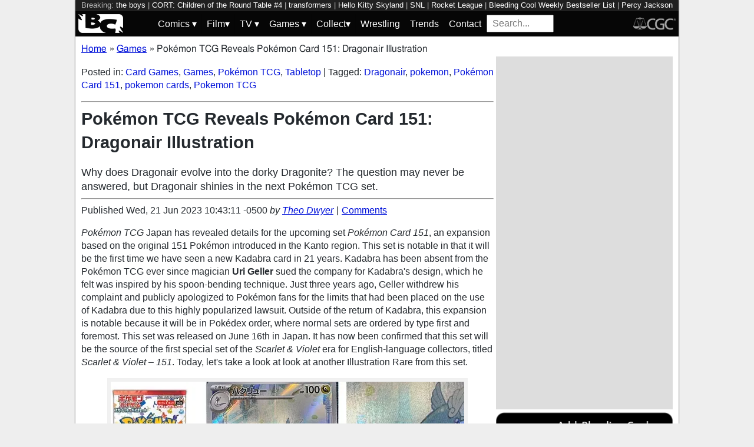

--- FILE ---
content_type: text/html; charset=utf-8
request_url: https://bleedingcool.com/games/pokemon-tcg-reveals-pokemon-card-151-dragonair-illustration/
body_size: 13420
content:
<!doctype html><html lang='en' class='optml_no_js' prefix='og: https://ogp.me/ns#'><head>
<meta charset='utf-8'>
<meta name="viewport" content="width=device-width, initial-scale=1.0">
<link href="https://mlpnk72yciwc.i.optimole.com" rel="preconnect">
<style>
    #sidebar, #test_sidebar {min-height:1750px;}
    #breadcrumbs {min-height:24px;}
    section.main-content {min-height:3000px;}
    #article {min-height:1500px;}
    @media only screen and (min-width: 64em) {
        #sidebar, #test_sidebar {min-height:3000px;}
    }
    .bc-author-box{ min-height: 250px; }
    #bc_sharing_is_caring{ min-height: 144px; }
    #read_more section { min-height: 1445px;}
    @media only screen and (min-width: 64em) {
        #read_more section {min-height:712px;}
    }
    nav#keywords_banner { height: 19px;}
  /*  #header-wrapper { height: 47px; }*/
    .latest-headline {
        color: black;
        font-size: 1em;
        margin: 0 2px 5px 2px;
    }
  /*  [data-spotim-module=spotlight] {
        min-height: 375px;
        overflow: hidden;
    }
    .main-menu, .main-menu li{
        background-color: #060606;
        z-index: 3000;
        opacity: 1;
    }*/

    #top_spacer, #bottom_spacer {
        height: 100px;
        background-color: #DDDDDD;
        overflow: hidden;
    }
    .sidebar_spacer {
        height: 250px;
        background-color: #DDDDDD;
        overflow:hidden;
    }

    .post_content_spacer {
        height: 400px;
        overflow: clip;
    }

    @media only screen and (max-width: 64em) {
  /*      #search_box {
        width: 95% !important;
        height: 30px !important;
        box-sizing: border-box;
        margin: auto;
        display: block;
        margin-bottom: 5px;
        }*/
    }

    @media only screen and (min-width: 64em) {
        #top_spacer, #bottom_spacer {
        height: 250px;
        }
        .sidebar_spacer {
        height: 600px;
        }
    }

   </style>

<link rel='stylesheet' href='/pure-min.css' />
<link rel='stylesheet' href='/grids-responsive-min.css' />
<link rel='stylesheet' href='/theme.css?version=22' />
<script>
  // Initialize a variable to hold the timeout ID
  var timeoutId;

  function loadScripts() {
    // Clear the timeout to prevent multiple executions
    clearTimeout(timeoutId);
    // Initialize window.ramp object and queue
    window.ramp = window.ramp || {};
    window.ramp.que = window.ramp.que || [];
    // Load the first script
    var pw_main1 = document.createElement('script');
    pw_main1.type = 'text/javascript';
    pw_main1.async = true;
    pw_main1.src = '//cdn.intergient.com/1002214/46776/ramp_config.js';
    document.getElementsByTagName('head')[0].appendChild(pw_main1);
    // Add tags to the ramp queue
    window.ramp.que.push(function() {
      window.ramp.addTag("bottom_medium_rectangle");
      window.ramp.addTag("bottom_medium_rectangle1");
      window.ramp.addTag("bottom_leaderboard");
      window.ramp.addTag("bottom_leaderboard2");
    });
    // Load the second script
    var pw_main2 = document.createElement('script');
    pw_main2.type = 'text/javascript';
    pw_main2.async = true;
    pw_main2.src = '//cdn.intergient.com/ramp_core.js';
    document.getElementsByTagName('footer')[0].appendChild(pw_main2);
    // Remove event listeners since the scripts have been loaded
    window.removeEventListener('scroll', cancelTimeout);
    window.removeEventListener('click', cancelTimeout);
  }

  function cancelTimeout() {
    // Clear the timeout to prevent the scripts from loading
    clearTimeout(timeoutId);
    // Load the scripts immediately upon user interaction
    loadScripts();
    // Remove these event listeners as they are no longer needed
    window.removeEventListener('scroll', cancelTimeout);
    window.removeEventListener('click', cancelTimeout);
  }
  // Attach the function to both 'scroll' and 'click' events
  // These will cancel the timeout if triggered
  window.addEventListener('scroll', cancelTimeout);
  window.addEventListener('click', cancelTimeout);
  // Add a 3-second timeout to load the scripts if no user interaction occurs
  timeoutId = setTimeout(loadScripts, 3000);
</script>

<style>
    #test_sidebar, #sidebar {
        display: flex;
        flex-direction: column;
    }
    .med_rect_wrapper {
        height: 600px;
        background-color: #DDDDDD;
    }
    body:has(.flex-skin-docked) .pw-sticky {
        top:100px;
    }
    body {
      padding-bottom: 100px
    }
</style>

<script>
  document.addEventListener('scroll', init_ga4_on_event);
  document.addEventListener('mousemove', init_ga4_on_event);
  document.addEventListener('touchstart', init_ga4_on_event);
  document.addEventListener('DOMContentLoaded', () => { setTimeout(init_ga4, 5000); });
  function init_ga4_on_event(event) {
    event.currentTarget.removeEventListener(event.type, init_ga4_on_event);
    init_ga4();
  }
  function init_ga4() {
    if (window.ga4_did_init) {
      return false;
    }
    window.ga4_did_init = true;
    const ga_script = document.createElement('script');
    ga_script.type = 'text/javascript';
    ga_script.id = 'bc_ga4_script';
    ga_script.onload = () => {
      console.log('Starting custom GA4.');
      window.dataLayer = window.dataLayer || [];
      function gtag(){dataLayer.push(arguments);}
      gtag('set', {
        "permalink" : "https://bleedingcool.com/games/pokemon-tcg-reveals-pokemon-card-151-dragonair-illustration/",
        "is_article" : "1",
        "post_id" : "1834562",
        "page_title" : "Pokémon TCG Reveals Pokémon Card 151: Dragonair Illustration | 1834562",
        "author": "Theo Dwyer",
        "categories": "Card Games,Games,Pokémon TCG,Tabletop",
        "tags": "Dragonair,pokemon,Pokémon Card 151,pokemon cards,Pokemon TCG",
        "publish_time": "1687362191",
        "publish_day": "20230621",
        "publish_hour": "10",
        "primary_category": "Games",
      });
      gtag('config', 'G-F25QJ8TZYF');
      console.log('Done custom GA4.');
(function () {
  var script = document.createElement('script');
  script.src =
    'https://unpkg.com/web-vitals@3/dist/web-vitals.attribution.iife.js';
  script.onload = function () {
    // When loading `web-vitals` using a classic script, all the public
    // methods can be found on the `webVitals` global namespace.
    function sendToGoogleAnalytics({name, delta, value, id, attribution}) {
      const eventParams = {
        // Built-in params:
        value: delta, // Use 'delta' so the value can be summed.
        // Custom params:
        metric_id: id, // Needed to aggregate events.
      };
    
      switch (name) {
        case 'CLS':
          eventParams.debug_target = attribution.largestShiftTarget;
          break;
        case 'INP':
          eventParams.debug_target = attribution.eventTarget;
          break;
        case 'LCP':
          eventParams.debug_target = attribution.element;
          break;
      }
    
      // Assumes the global `gtag()` function exists, see:
      // https://developers.google.com/analytics/devguides/collection/ga4
      console.log(eventParams);
      gtag('event', name, eventParams);
    }
    webVitals.onCLS(sendToGoogleAnalytics);
    webVitals.onCLS(console.log);
    webVitals.onINP(sendToGoogleAnalytics);
    webVitals.onFID(console.log);
    webVitals.onLCP(sendToGoogleAnalytics);
    webVitals.onLCP(console.log);
    console.log("Web vitals loaded.");
  };
  document.head.appendChild(script);
})();;
      console.log('Done web_vitals attribution.');
      console.log('Now sending Playwire GA4.');
      window._pwGA4PageviewId = ''.concat(Date.now());
      gtag('js', new Date());
      gtag('config', 'G-QRMCX9VK2M', { 'send_page_view': false });
      gtag(
        'event',
        'ramp_js',
        {
          'send_to': 'G-QRMCX9VK2M',
          'pageview_id': window._pwGA4PageviewId
        }
      );
;
    }
    ga_script.src = 'https://www.googletagmanager.com/gtag/js?id=G-F25QJ8TZYF';
    ga_script.async = true;
    document.body.appendChild(ga_script);
  }
</script>
<link rel="alternate" type="application/rss+xml" href="https://bleedingcool.com/feed/" />
<link rel="alternate" type="application/rss+xml" href="https://bleedingcool.com/games/feed/" />
         <meta name='generator' content='Optimole 2.3.1'>

		<script type='application/javascript'>
					document.documentElement.className += ' optimole_has_js';
					(function(w, d){
						var b = d.getElementsByTagName('head')[0];
						var s = d.createElement('script');
						var v = ('IntersectionObserver' in w && 'isIntersecting' in w.IntersectionObserverEntry.prototype) ? '_no_poly' : '';
						s.async = true;
						s.src = 'https://bleedingcool.com/optimole_lib' + v  + '.min.js';
						b.appendChild(s);
						w.optimoleData = {
							lazyloadOnly: 'optimole-lazy-only',
							backgroundReplaceClasses: [],
							watchClasses: [],
							backgroundLazySelectors: '',
							network_optimizations: true,
							ignoreDpr: true,
							quality: 75
						}

					}(window, document));

					document.addEventListener( 'DOMContentLoaded', function() { document.body.className = document.body.className.replace('optimole-no-script',''); } );
		</script>
<!-- This site is optimized with the Yoast SEO Premium plugin v15.5 - https://yoast.com/wordpress/plugins/seo/ --><title>Pok&eacute;mon TCG Reveals Pok&eacute;mon Card 151: Dragonair Illustration</title>
<meta name="description" content="Why does Dragonair evolve into the dorky Dragonite? The question may never be answered, but Dragonair shinies in the next Pok&eacute;mon TCG set.">
<meta name="robots" content="index, follow, max-snippet:-1, max-image-preview:large, max-video-preview:-1">
<link rel="canonical" href="https://bleedingcool.com/games/pokemon-tcg-reveals-pokemon-card-151-dragonair-illustration/">
<meta property="og:locale" content="en_US">
<meta property="og:type" content="article">
<meta property="og:title" content="Pok&eacute;mon TCG Reveals Pok&eacute;mon Card 151: Dragonair Illustration">
<meta property="og:description" content="Why does Dragonair evolve into the dorky Dragonite? The question may never be answered, but Dragonair shinies in the next Pok&eacute;mon TCG set.">
<meta property="og:url" content="https://bleedingcool.com/games/pokemon-tcg-reveals-pokemon-card-151-dragonair-illustration/">
<meta property="og:site_name" content="Bleeding Cool News">
<meta property="article:publisher" content="https://www.facebook.com/bleedingcoolnews">
<meta property="article:published_time" content="2023-06-21T10:43:11-05:00">
<meta property="article:modified_time" content="2023-06-21T10:43:11-05:00">
<meta property="og:image" content="https://bleedingcool.com/wp-content/uploads/2023/06/EitJnbZXkAAvp2T-1-copy-113-3-1200x628.jpg">
	<meta property="og:image:width" content="1200">
	<meta property="og:image:height" content="628">
<meta name="twitter:card" content="summary_large_image">
<meta name="twitter:creator" content="@bleedingcool">
<meta name="twitter:site" content="@bleedingcool">
<meta name="twitter:label1" content="Est. reading time">
	<meta name="twitter:data1" content="1 minute">
<!-- / Yoast SEO Premium plugin. -->

<script type='application/ld+json'>{
    "publisher": {
        "url": "https:\/\/bleedingcool.com",
        "name": "Bleeding Cool News",
        "@type": "Organization",
        "logo": {
            "url": "https:\/\/www.bleedingcool.com\/wp-content\/uploads\/2019\/05\/cropped-bccircle.jpg",
            "@context": "http:\/\/schema.org",
            "@type": "ImageObject"
        }
    },
    "datePublished": "2023-06-21T10:43:11-05:00",
    "author": {
        "name": "Theo Dwyer",
        "url": "https:\/\/bleedingcool.com\/authortheod\/",
        "@context": "http:\/\/schema.org",
        "@type": "Person"
    },
    "mainEntityOfPage": "https:\/\/bleedingcool.com\/games\/pokemon-tcg-reveals-pokemon-card-151-dragonair-illustration\/",
    "description": "Pok&eacute;mon TCG Japan has revealed details for the upcoming set Pok&eacute;mon Card 151, an expansion based on the original 151 Pok&eacute;mon introduced in the Kanto region. This set is notable in that it will be the first time we have seen a new Kadabra card in 21 years. Kadabra has been absent from the Pok&eacute;mon [&hellip;]\n",
    "dateModified": "2023-06-21T10:43:11-05:00",
    "headline": "Pok\u00e9mon TCG Reveals Pok\u00e9mon Card 151: Dragonair Illustration",
    "keywords": "Dragonair,pokemon,Pok\u00e9mon Card 151,pokemon cards,Pokemon TCG",
    "speakable": {
        "cssSelector": ".headline",
        "xpath": "html\/head\/meta[@name='description']\/@content",
        "@context": "http:\/\/schema.org",
        "@type": "SpeakableSpecification"
    },
    "inLanguage": "en-US",
    "isAccessibleForFree": "http:\/\/schema.org\/True",
    "image": [
        "https:\/\/bleedingcool.com\/wp-content\/uploads\/2023\/06\/EitJnbZXkAAvp2T-1-copy-113-3-1200x675.jpg",
        "https:\/\/bleedingcool.com\/wp-content\/uploads\/2023\/06\/EitJnbZXkAAvp2T-1-copy-113-3-1200x900.jpg",
        "https:\/\/bleedingcool.com\/wp-content\/uploads\/2023\/06\/EitJnbZXkAAvp2T-1-copy-113-3-900x900.jpg"
    ],
    "articleBody": "\nPok&eacute;mon TCG Japan has revealed details for the upcoming set Pok&eacute;mon Card 151, an expansion based on the original 151 Pok&eacute;mon introduced in the Kanto region. This set is notable in that it will be the first time we have seen a new Kadabra card in 21 years. Kadabra has been absent from the Pok&eacute;mon TCG ever since magician Uri Geller sued the company for Kadabra's design, which he felt was inspired by his spoon-bending technique. Just three years ago, Geller withdrew his complaint and publicly apologized to Pok&eacute;mon fans for the limits that had been placed on the use of Kadabra due to this highly popularized lawsuit. Outside of the return of Kadabra, this expansion is notable because it will be in Pok&eacute;dex order, where normal sets are ordered by type first and foremost. This set was released on June 16th in Japan. It has now been confirmed that this set will be the source of the first special set of the Scarlet &amp; Violet era for English-language collectors, titled Scarlet &amp; Violet &ndash; 151. Today, let's take a look at look at another Illustration Rare from this set.\nKanto cards. Credit: Pok&eacute;mon TCG\nListen, I love Dragonite, but there's just something special about Dragonair. It could be the gorgeous Dragonair rare card from Base Set where the iconic&nbsp;Mitsuhiro Arita made this graceful Pok&eacute;mon look like it was turning an icy body of water into a Lisa Frank fever dream, or it could simply be the sleek and elegant upgrade to Dratini&hellip; but man am I happy that we got this incredible Dragon featured on an Illustration Rare. This Dragonair Illustration Rare is drawn by rika, who shows the Pok&eacute;mon swimming in a ruined castle submerged in water.\nJapanese sets often give us early ideas of what the English-language sets may include, so be sure to keep an eye on our coverage. You can stay tuned for previews of Scarlet &amp; Violet cards as well as updates on everything Pok&eacute;mon TCG right here at Bleeding Cool.\n\n",
    "dateCreated": "2023-06-21T10:43:11-05:00",
    "copyrightYear": "2023",
    "articleSection": "Games",
    "url": "https:\/\/bleedingcool.com\/games\/pokemon-tcg-reveals-pokemon-card-151-dragonair-illustration\/",
    "@context": "http:\/\/schema.org",
    "@type": "NewsArticle"
}</script>

<script>setTimeout(function(){var wps=document.createElement('script');wps.type='text/javascript';wps.async=true;wps.src='//web.webpushs.com/js/push/582fca4f3d20490e714a8a2ce06da6b8_1.js';var s=document.getElementsByTagName('script')[0];s.parentNode.insertBefore(wps,s);}, 4250);</script>
</head>
<body><div id='wrapper' style='min-height: 1000px; max-width:1024px !important;'><nav id="keywords_banner">
<span>Breaking:</span> <a href="https://bleedingcool.com/tv/the-boys-season-5-thoughts-soldier-boy-starlight-homelander-more/" rel="bookmark">the boys</a> | <a href="https://bleedingcool.com/comics/cort-children-of-the-round-table-4-preview-magical-bootcamp/" rel="bookmark">CORT: Children of the Round Table #4</a> | <a href="https://bleedingcool.com/collectibles/new-transformers-takara-tomy-missing-link%e2%80%afarrives-with-delta-magnus/" rel="bookmark">transformers</a> | <a href="https://bleedingcool.com/games/hello-kitty-skyland-will-launch-into-early-access-this-month/" rel="bookmark">Hello Kitty Skyland</a> | <a href="https://bleedingcool.com/tv/snl-51-makes-fun-twisted-return-drunk-raccoon-cousin-planet-more/" rel="bookmark">SNL</a> | <a href="https://bleedingcool.com/games/rocket-league-will-launch-season-21-this-wednesday/" rel="bookmark">Rocket League</a> | <a href="https://bleedingcool.com/comics/batman-and-knightfight-top-the-bleeding-cool-weekly-bestseller-list/" rel="bookmark">Bleeding Cool Weekly Bestseller List</a> | <a href="https://bleedingcool.com/tv/percy-jackson-cast-discuss-showrunners-grovers-journey-and-more/" rel="bookmark">Percy Jackson</a> | <a href="https://bleedingcool.com/comics/marvel-knights-punisher-3-preview-franks-existential-crisis/" rel="bookmark">Marvel Knights: Punisher #3</a> | <a href="https://bleedingcool.com/games/4pgp-four-player-grand-prix-announced-for-february-2026/" rel="bookmark">4PGP</a> | <a href="https://bleedingcool.com/comics/get-ready-to-netflix-and-joe-chill-comic-creators-react-to-dc-news/" rel="bookmark">Netflix And Joe Chill</a> | <a href="https://bleedingcool.com/tv/the-boys-netflix-dc-studios-snl-more-bctv-daily-dispatch/" rel="bookmark">the boys</a> | <a href="https://bleedingcool.com/games/digimon-story-time-stranger-reveals-new-season-pass-content/" rel="bookmark">Digimon Story Time Stranger</a> | <a href="https://bleedingcool.com/comics/dc-universe-infinite-expands-into-europe-but-no-discount-for-denmark/" rel="bookmark">DC Universe Infinite</a> | <a href="https://bleedingcool.com/comics/rise-of-doom-in-infamous-iron-man-in-the-daily-litg-7th-december-2025/" rel="bookmark">Iron Man</a></nav>
<div id="header-wrapper">
  <header id="bc-masthead" class="pure-g" role="banner">
    <div class="pure-u-1-5 pure-u-md-1-6 pure-u-lg-3-24">
      <a href="https://bleedingcool.com/">
	     <img class="pure-img bc-logos" src="/bc-logo-headless-white-min.png" alt="Bleeding Cool News and Rumors" width='76px' height='32px'>
      </a>
    </div>
    <div class="pure-u-3-5 pure-u-md-4-6 pure-u-lg-18-24">
    <nav id="menu" class="pure-u-1-1">
  <label for="tm" id="toggle-menu">
    <div class='hamburger'></div>
    <div class='hamburger'></div>
    <div class='hamburger'></div>
    <span class="drop-icon menu-top-level">▾</span></label>
  <input type="checkbox" id="tm">
  <ul class="main-menu clearfix">
    <li><a href="#"><label class='menu-dropdown-label' title="Toggle Dropdown" for="sm1">Comics <span class="drop-icon">▾</span></label></a>
      <input type="checkbox" id="sm1">
      <ul class="sub-menu">
        <li><a href="/comics/">Comics</a></li>
        <li><a href="/comics/vintage-paper/">Vintage Paper</a></li>
        <li><a href="/sponsored/heritage-sponsored/">Heritage Auctions</a></li>
        <li><a href="/sponsored/comic-connect-sponsored/">ComicConnect Auctions</a></li>
        <li><a href="/comics/comics-publishers/marvel-comics/">Marvel</a></li>
        <li><a href="/comics/comics-publishers/dc-comics/">DC Comics</a></li>
	<li><a href="/comics/comics-publishers/image/">Image</a></li>
        <li><a href="/comics/comics-publishers/dark-horse-comics/">Dark Horse Comics</a></li>
        <li><a href="/comics/comics-publishers/idw/">IDW</a></li>
        <li><a href="/comics/comics-publishers/boom/">Boom! Studios</a></li>
        <li><a href="/comics/comics-publishers/dynamite/">Dynamite</a></li>
	<li><a href="/tag/penguin-random-house/">Penguin Random House</a></li>
      </ul>
    </li>
    <li><a href="#" ><label class='menu-dropdown-label' title="Toggle Dropdown" for="sm2">Film<span class="drop-icon">▾</span></label></a>
      <input type="checkbox" id="sm2">
      <ul class="sub-menu">
        <li><a href="/movies/">Movies</a></li>
	<li><a href="/movies/blumhouse/">Blumhouse</a></li>
        <li><a href="/movies/disney-film/">Disney</a></li>
	<li><a href="/movies/fox-film/">Fox</a></li>
	<li><a href="/movies/hbo-film/">HBO</a></li>
	<li><a href="/movies/marvel-studios/">Marvel Studios</a></li>
        <li><a href="/movies/netflix-film/">Netflix</a></li>
	<li><a href="/movies/paramount-pictures/">Paramount Pictures</a></li>
        <li><a href="/movies/sony/">Sony</a></li>
	<li><a href="/movies/star-wars/">Star Wars</a></li>
        <li><a href="/movies/universal/">Universal</a></li>
        <li><a href="/movies/warner-bros/">Warner Bros</a></li>
      </ul>
    </li>
    <li><a href="#"><label class='menu-dropdown-label' title="Toggle Dropdown" for="sm3">TV <span class="drop-icon">▾</span></label></a>
      <input type="checkbox" id="sm3">
      <ul class="sub-menu">
        <li><a href="/tv/">TV</a></li>
        <li><a href="/tv/abc/">ABC</a></li>
	<li><a href="/tv/comedy-central/">Adult Swim</a></li>
        <li><a href="/tv/amazon/">Amazon Prime</a></li>
        <li><a href="/tv/amc/">AMC</a></li>
	<li><a href="/tv/apple/">Apple</a></li>
        <li><a href="/tv/cbs/">CBS</a></li>
        <li><a href="/tv/cw/">The CW</a></li>
        <li><a href="/tv/disney-tv/">Disney+</a></li>
        <li><a href="/tv/fox/">Fox</a></li>
        <li><a href="/tv/hbo/">HBO/HBO Max</a></li>
	<li><a href="/tv/hulu/">Hulu</a></li>
	<li><a href="/tv/nbc/">NBC</a></li>
	<li><a href="/tv/netflix/">Netflix</a></li>
      </ul>
    </li>
    <li><a href="#"><label class='menu-dropdown-label' title="Toggle Dropdown" for="sm4">Games <span class="drop-icon">▾</span></label></a>
      <input type="checkbox" id="sm4">
      <ul class="sub-menu">
	<li><a href="https://bleedingcool.com/games/">Video Games</a></li>
	<li><a href="https://bleedingcool.com/games/tabletop/">Tabletop</a></li>
	<li><a href="https://bleedingcool.com/games/mobile-games/">Mobile</a></li>
	<li><a href="https://bleedingcool.com/games/review-games/">Reviews</a></li>
	<li><a href="https://bleedingcool.com/games/video-games-2/esports/">Esports</a></li>
	<li><a href="https://bleedingcool.com/games/video-games-2/arcade/">Arcade</a></li>
      </ul>
    </li>
    <!--<li><a href="/collectibles/">Collectibles</a></li>-->
    <li><a href="#"><label class='menu-dropdown-label' title="Toggle Dropdown" for="sm5">Collect<span class="drop-icon">▾</span></label></a>
      <input type="checkbox" id="sm5">
      <ul class="sub-menu">
	<li><a href="/collectibles/">Collectibles</a></li>
	<li><a href="/collectibles/lego/">LEGO</a></li>
	<li><a href="/collectibles/hasbro/">Hasbro</a></li>
	<li><a href="/collectibles/funko/">Funko</a></li>
	<li><a href="/collectibles/mattel/">Mattel</a></li>
      </ul>
    </li>
    <li><a href="/tag/wrestling/">Wrestling</a></li>
    <li><a href="/trends/">Trends</a></li>
    <li><a href="/contact/">Contact</a></li>
    <li><form method='GET' action='/search/' target='_self'><input id='search_box' name='s' placeholder='Search...' type='text'/></form></li>
  </ul>
</nav>

    </div>
    <div class="pure-u-1-5 pure-u-md-1-6 pure-u-lg-3-24">
      <a rel="nofollow" style="float:right" href="https://www.cgccomics.com">
	     <img class="pure-img bc-logos" src="/cgc-logo-headless-min.png" alt="CGC" width='72px' height='32px'>
      </a>
    </div>
  </header>
</div>
<div id='main' class='pure-g'><ol id="breadcrumbs" class="breadcrumbs" style="padding:0;" itemscope itemtype="http://schema.org/BreadcrumbList">
  <li style="display:inline-block;" itemprop="itemListElement" itemscope itemtype="http://schema.org/ListItem">
    <a itemprop="item" itemscope itemtype="http://schema.org/WebPage" href="https://bleedingcool.com/" itemid="https://bleedingcool.com/">
      <span itemprop="name">Home</span>
    </a>
    <meta itemprop="position" content="1" />
  </li>
  <li class="breadcrumb-spacer" style="margin: 0 9px 0 5px;">»</li>
  <li style="display:inline-block;" itemprop="itemListElement" itemscope itemtype="http://schema.org/ListItem">
    <a itemprop="item" itemscope itemtype="http://schema.org/WebPage" href="https://bleedingcool.com/games/" itemid="https://bleedingcool.com/games/">
      <span itemprop="name">Games</span>
    </a>
    <meta itemprop="position" content="2" />
  </li>
  <li class="breadcrumb-spacer" style="margin: 0 9px 0 5px;">»</li>
  <li style="display: inline-block" itemprop="itemListElement" itemscope itemtype="http://schema.org/ListItem">
    <span itemprop="item" itemscope itemtype="http://schema.org/WebPage" itemid="https://bleedingcool.com/games/pokemon-tcg-reveals-pokemon-card-151-dragonair-illustration/">
      <span itemprop="name">Pokémon TCG Reveals Pokémon Card 151: Dragonair Illustration</span>
    </span>
    <meta itemprop="position" content="3" />
  </li>
</ol>
<section class='main-content pure-u-1-2'><article id='article' data-post-id='1834562' itemscope itemtype='http://schema.org/Article'><p class="taxonomy">Posted in: <a href='/games/tabletop/card-games/' rel='category'>Card Games</a>, <a href='/games/' rel='category'>Games</a>, <a href='/games/tabletop/card-games/pokemon-tcg/' rel='category'>Pokémon TCG</a>, <a href='/games/tabletop/' rel='category'>Tabletop</a> | Tagged: <a href='/tag/dragonair/' rel='tag'>Dragonair</a>, <a href='/tag/pokemon/' rel='tag'>pokemon</a>, <a href='/tag/pokemon-card-151/' rel='tag'>Pokémon Card 151</a>, <a href='/tag/pokemon-cards/' rel='tag'>pokemon cards</a>, <a href='/tag/pokemon-tcg/' rel='tag'>Pokemon TCG</a></p><hr><h1 class='headline' style='margin-top: 0;' itemprop='headline'>Pokémon TCG Reveals Pokémon Card 151: Dragonair Illustration</h1><p class='excerpt' style='font-weight:lighter;margin:6px 0;font-size:1.1em;clear:both;'>Why does Dragonair evolve into the dorky Dragonite? The question may never be answered, but Dragonair shinies in the next Pokémon TCG set.</p><hr><div class="byline">Published <time itemprop="datePublished" datetime="2023-06-21T10:43:11-05:00" title="Wed, 21 Jun 2023 10:43:11 -0500">Wed, 21 Jun 2023 10:43:11 -0500</time> <address class="author">by <a rel='author' href='https://bleedingcool.com/author/theod/'>Theo Dwyer</a></address><div class="byline-separator"> | </div><div class="comments-link"><a id="jump_to_comments" href="#comments-placeholder">Comments</a></div></div></header><p><em>Pok&eacute;mon TCG</em> Japan has revealed details for the upcoming set <em>Pok&eacute;mon Card 151</em>, an expansion based on the original 151 Pok&eacute;mon introduced in the Kanto region. This set is notable in that it will be the first time we have seen a new Kadabra card in 21 years. Kadabra has been absent from the Pok&eacute;mon TCG ever since magician <strong>Uri Geller</strong> sued the company for Kadabra's design, which he felt was inspired by his spoon-bending technique. Just three years ago, Geller withdrew his complaint and publicly apologized to Pok&eacute;mon fans for the limits that had been placed on the use of Kadabra due to this highly popularized lawsuit. Outside of the return of Kadabra, this expansion is notable because it will be in Pok&eacute;dex order, where normal sets are ordered by type first and foremost. This set was released on June 16th in Japan. It has now been confirmed that this set will be the source of the first special set of the<em> Scarlet &amp; Violet</em> era for English-language collectors, titled <em>Scarlet &amp; Violet &ndash; 151</em>. Today, let's take a look at look at another Illustration Rare from this set.</p>
<figure id="attachment_1835336" aria-describedby="caption-attachment-1835336" style="width: 600px" class="wp-caption aligncenter"><a href="https://mlpnk72yciwc.i.optimole.com/cqhiHLc.IIZS~2ef73/w:auto/h:auto/q:75/https://bleedingcool.com/wp-content/uploads/2023/06/EitJnbZXkAAvp2T-1-copy-113-3.jpg"><img data-opt-src="https://mlpnk72yciwc.i.optimole.com/cqhiHLc.IIZS~2ef73/w:600/h:300/q:75/https://bleedingcool.com/wp-content/uploads/2023/06/EitJnbZXkAAvp2T-1-copy-113-3.jpg" class="wp-image-1835336 size-large" title="Kanto cards. Credit: Pok&eacute;mon TCG" src="data:image/svg+xml,%3Csvg%20viewBox%3D%220%200%20600%20300%22%20width%3D%22600%22%20height%3D%22300%22%20xmlns%3D%22http%3A%2F%2Fwww.w3.org%2F2000%2Fsvg%22%3E%3C%2Fsvg%3E" alt="Kanto cards. Credit: Pok&eacute;mon TCG" width="600" height="300"><noscript><img class="wp-image-1835336 size-large" title="Kanto cards. Credit: Pok&eacute;mon TCG" src="https://mlpnk72yciwc.i.optimole.com/cqhiHLc.IIZS~2ef73/w:600/h:300/q:75/https://bleedingcool.com/wp-content/uploads/2023/06/EitJnbZXkAAvp2T-1-copy-113-3.jpg" alt="Kanto cards. Credit: Pok&eacute;mon TCG" width="600" height="300"></noscript></a><figcaption id="caption-attachment-1835336" class="wp-caption-text">Kanto cards. Credit: <em>Pok&eacute;mon TCG</em></figcaption></figure>
<p>Listen, I love Dragonite, but there's just something special about Dragonair. It could be the gorgeous Dragonair rare card from <em>Base Set</em> where the iconic&nbsp;<strong>Mitsuhiro Arita</strong> made this graceful Pok&eacute;mon look like it was turning an icy body of water into a Lisa Frank fever dream, or it could simply be the sleek and elegant upgrade to Dratini&hellip; but man am I happy that we got this incredible Dragon featured on an Illustration Rare. This Dragonair Illustration Rare is drawn by <strong>rika</strong>, who shows the Pok&eacute;mon swimming in a ruined castle submerged in water.</p>
<p>Japanese sets often give us early ideas of what the English-language sets may include, so be sure to keep an eye on our coverage. You can stay tuned for previews of <a href="https://bleedingcool.com/tag/scarlet-violet/"><em>Scarlet &amp; Violet</em></a> cards as well as updates on everything <a href="https://www.pokemon.com/us/pokemon-tcg/"><em>Pok&eacute;mon TCG </em></a>right here at Bleeding Cool.</p>
<hr><div style="margin-bottom: 10px" id="bc_sharing_is_caring"><center><p><strong>Enjoyed this? Please share on social media!</strong></p><a class='social_link' style='margin: 0 10px;' href='https://www.facebook.com/sharer/sharer.php?u=https%3A%2F%2Fbleedingcool.com%2Fgames%2Fpokemon-tcg-reveals-pokemon-card-151-dragonair-illustration%2F' target='_blank' onClick='open_social_link(this);return false;'><img class='social_icon' style='width:100px;height:100px;' loading='lazy' alt='facebook' src='/social_icons/social-1_square-facebook.svg' width='100' height='100'/></a><a class='social_link' style='margin: 0 10px;' href='https://twitter.com/share?url=https%3A%2F%2Fbleedingcool.com%2Fgames%2Fpokemon-tcg-reveals-pokemon-card-151-dragonair-illustration%2F&text=Pok%C3%A9mon+TCG+Reveals+Pok%C3%A9mon+Card+151%3A+Dragonair+Illustration&via=bleedingcool' target='_blank' onClick='open_social_link(this);return false;'><img class='social_icon' style='width:100px;height:100px;' loading='lazy' alt='twitter' src='/social_icons/social-1_square-twitter.svg' width='100' height='100'/></a><a class='social_link' style='margin: 0 10px;' href='http://pinterest.com/pin/create/button/?url=https%3A%2F%2Fbleedingcool.com%2Fgames%2Fpokemon-tcg-reveals-pokemon-card-151-dragonair-illustration%2F&description=Pok%C3%A9mon+TCG+Reveals+Pok%C3%A9mon+Card+151%3A+Dragonair+Illustration' target='_blank' onClick='open_social_link(this);return false;'><img class='social_icon' style='width:100px;height:100px;' loading='lazy' alt='pinterest' src='/social_icons/social-1_square-pinterest.svg' width='100' height='100'/></a><a class='social_link' style='margin: 0 10px;' href='https://reddit.com/submit?url=https%3A%2F%2Fbleedingcool.com%2Fgames%2Fpokemon-tcg-reveals-pokemon-card-151-dragonair-illustration%2F&title=Pok%C3%A9mon+TCG+Reveals+Pok%C3%A9mon+Card+151%3A+Dragonair+Illustration' target='_blank' onClick='open_social_link(this);return false;'><img class='social_icon' style='width:100px;height:100px;' loading='lazy' alt='reddit' src='/social_icons/social-1_square-reddit.svg' width='100' height='100'/></a></center></div><script type='text/javascript'>
function open_social_link(e) {
  var href = e.getAttribute('href');
  window.open(href, 'Share the Joy of Bleeding Cool', 'height=450, width=550, top=' + (window.innerHeight / 2 - 275) + ', left=' + (window.innerWidth / 2 - 225) + ', toolbar=0, location=0, menubar=0, directories=0, scrollbars=0');
  return false;
}
</script>
    <a style="
            display: flex;
            margin-top: 15px;
            margin-bottom: 10px; 
            text-decoration: none;
        "
        id="google_follow"
        href="https://news.google.com/publications/CAAqBwgKMPHflgsw1IauAw?hl=en-US&gl=US&ceid=US:en">
        <div
            class="pure-u-1-4 align-center"
        >
            <img width=100 height=81" src="/Google_News_icon.png"/>
        </div>
        <div
            class="pure-u-3-4"
            style="
            text-align: center;
            font-size: 1.5em;
            vertical-align: text-top;
            color: #24292e;
            text-decoration: none;
        "
        >
            Stay up-to-date and support the site by following Bleeding Cool on Google News today!
        </div>
    </a></article><section class='bc-author-box'><h2 class='bc-author-name'><img class='bc-author-avatar' data-opt-src='https://mlpnk72yciwc.i.optimole.com/cqhiHLc.IIZS~2ef73/w:150/h:150/q:75/https://www.gravatar.com/avatar/f14502f38b3bcaa9328f94f47aa461d3?s=150' src='data:image/svg+xml,%3Csvg%20viewBox%3D%220%200%20150%20150%22%20width%3D%22150%22%20height%3D%22150%22%20xmlns%3D%22http%3A%2F%2Fwww.w3.org%2F2000%2Fsvg%22%3E%3C%2Fsvg%3E' width='150px' height='150px' alt='Theo Dwyer' />About <a href='/author/theod/'>Theo Dwyer</a></h2>Theo Dwyer writes about comics, film, and games.</section><div id="comments-placeholder" style="height:758px;overflow:scroll;"><div id="comments-message"><em>Comments will load 20 seconds after page.</em> <a id="load_spot" href="#comments-section">Click here</a> to load them now.</div><div id="comments-section" style="display:none;"></div></div><script type='text/javascript' defer>
  document.addEventListener('DOMContentLoaded', function(){
      function makecommentsvisible() {
          var commentssection = document.querySelector('#comments-section');
          commentssection.setAttribute('style', 'display:block;');
          console.log('DEBUG: making comments visible.');
      }
      function nogtmloadspot() {
    	  var commentssection = document.querySelector('#comments-section');
	      if (commentssection)
	        var loaded = commentssection.getAttribute('data-loaded');
	      if (!loaded) {
              commentssection.innerHTML = '';
	          commentssection.setAttribute('data-loaded', true);
              console.log('DEBUG: Injecting Spot.IM script in no GTM mode.');
              var s = document.createElement('script');
              s.setAttribute('type', 'text/javascript');
              s.setAttribute('src', 'https://launcher.spot.im/spot/sp_2NZshbIg');
              s.setAttribute('data-spotim-module', 'spotim-launcher');
              s.setAttribute('data-messages-count', '1');
              s.setAttribute('data-post-url', 'https://bleedingcool.com/games/pokemon-tcg-reveals-pokemon-card-151-dragonair-illustration/');
              s.setAttribute('data-article-tags', 'Dragonair,pokemon,Pokémon Card 151,pokemon cards,Pokemon TCG');
              s.setAttribute('data-post-id', '1834562');
              s.setAttribute('data-disqus-url', 'https://bleedingcool.com/games/pokemon-tcg-reveals-pokemon-card-151-dragonair-illustration/');
              s.setAttribute('data-disqus-identifier', '1834562 https://www.bleedingcool.com/?p=1834562');
              document.getElementById('comments-section').appendChild(s);
              console.log('DEBUG: Injected Spot.IM script.');
              setTimeout(makecommentsvisible, 12000);
          }
      }
      var loadspotlink = document.getElementById('load_spot');
      loadspotlink.addEventListener('click',function(e){
         e.preventDefault();
         nogtmloadspot();
      },false);
      var jumptocomments = document.getElementById('jump_to_comments');
      jumptocomments.addEventListener('click',function(e){
         nogtmloadspot();
      },false);
      setTimeout(nogtmloadspot, 8000);
  });
  </script></section><aside id='test_sidebar' class='sidebar pure-u-1-2' role='complementary'><div class="med_rect_wrapper"><div class="med_rect_unit"><div id="bottom_medium_rectangle" data-pw-desk="med_rect_atf" data-pw-mobi="med_rect_atf"></div></div></div><div class='google-news-source' style='padding-top:5px;text-align:center;'><a href='https://www.google.com/preferences/source?q=bleedingcool.com'><img title='Add Bleeding Cool as a preferred source in Google to support the site and see more BC results in your searches. May not be available in some regions.' src='/social_icons//google_preferred_source_badge_light_bc@2x.png'/></a></div><h2 class='sidebar-header'>Popular Now</h2><ol id="popular_now">
 	<li class='trending_article'><a href='https://bleedingcool.com/games/hello-kitty-skyland-will-launch-into-early-access-this-month/' rel='bookmark'><span>Hello Kitty Skyland Will Launch Into Early Access This Month</span></a></li>
 	<li class='trending_article'><a href='https://bleedingcool.com/games/my-arcade-sega-release-sonic-the-hedgehog-mini-arcades/' rel='bookmark'><span>My Arcade &#038; SEGA Release Sonic The Hedgehog Mini Arcades</span></a></li>
 	<li class='trending_article'><a href='https://bleedingcool.com/games/rocket-league-will-launch-season-21-this-wednesday/' rel='bookmark'><span>Rocket League Will Launch Season 21 This Wednesday</span></a></li>
 	<li class='trending_article'><a href='https://bleedingcool.com/games/yu-gi-oh-trading-card-game-announces-rarity-collection-5/' rel='bookmark'><span>Yu-Gi-Oh! Trading Card Game Announces Rarity Collection 5</span></a></li>
 	<li class='trending_article'><a href='https://bleedingcool.com/games/running-with-scissors-cancels-postal-bullet-paradise-over-ai-claims/' rel='bookmark'><span>Running With Scissors Cancels Postal: Bullet Paradise Over AI Claims</span></a></li>
 	<li class='trending_article'><a href='https://bleedingcool.com/games/farming-simulator-25-drops-final-free-content-for-2025/' rel='bookmark'><span>Farming Simulator 25 Drops Final Free Content For 2025</span></a></li>
 	<li class='trending_article'><a href='https://bleedingcool.com/games/poppy-playtime-releases-new-trailer-for-chapter-5/' rel='bookmark'><span>Poppy Playtime Releases New Trailer For Chapter 5</span></a></li>
 	<li class='trending_article'><a href='https://bleedingcool.com/games/cards-of-pokemon-tcg-scarlet-violet-part-69-penny-illustration/' rel='bookmark'><span>Cards Of Pokémon TCG: Scarlet &#038; Violet Part 69: Penny Illustration</span></a></li></ol><div class="med_rect_wrapper"><div class="med_rect_unit"><div id="bottom_medium_rectangle1" data-pw-desk="med_rect_btf" data-pw-mobi="med_rect_btf"></div></div></div><h2 class='sidebar-header'>Popular Now</h2><ol id="popular_next">
 	<li class='trending_article'><a href='https://bleedingcool.com/games/kyurem-raid-guide-for-pokemon-go-precious-paths/' rel='bookmark'><span>Kyurem Raid Guide for Pokémon GO: Precious Paths</span></a></li>
 	<li class='trending_article'><a href='https://bleedingcool.com/games/percy-jackson-siege-of-monsters-will-launch-a-fortnite-island/' rel='bookmark'><span>Percy Jackson: Siege of Monsters Will Launch a Fortnite Island</span></a></li>
 	<li class='trending_article'><a href='https://bleedingcool.com/games/pokemon-tcg-japans-raging-surf-parasol-lady-full-art/' rel='bookmark'><span>Pokémon TCG Japan's Raging Surf: Parasol Lady Full Art</span></a></li>
 	<li class='trending_article'><a href='https://bleedingcool.com/games/farming-simulator-19-expands-john-deere-vehicles-with-july-dlc/' rel='bookmark'><span>"Farming Simulator 19" Expands John Deere Vehicles With July DLC</span></a></li>
 	<li class='trending_article'><a href='https://bleedingcool.com/games/legendary-aeldar-warriors-available-for-preorder-warhammer-40000/' rel='bookmark'><span>"Legendary Aeldar Warriors" Available for Preorder &#8211; "Warhammer 40,000"</span></a></li>
 	<li class='trending_article'><a href='https://bleedingcool.com/games/mario-sonic-at-the-olympic-games-tokyo-2020-adds-dream-events/' rel='bookmark'><span>"Mario &#038; Sonic At The Olympic Games Tokyo 2020" Adds Dream Events</span></a></li>
 	<li class='trending_article'><a href='https://bleedingcool.com/games/a-holographic-history-of-the-pokemon-tcg-black-gold-pokemon/' rel='bookmark'><span>A Holographic History Of The Pokémon TCG: Black &#038; Gold Pokémon</span></a></li>
 	<li class='trending_article'><a href='https://bleedingcool.com/games/all-the-games-revealed-during-the-uploadvr-showcase-winter-2025/' rel='bookmark'><span>All The Games Revealed During The UploadVR Showcase &#8211; Winter 2025</span></a></li></ol></aside><div id="read_more"><section><div class='hub_section pure-u-1'><h2 class="hub_section_title"><a href="https://bleedingcool.com/author/theod/" rel="bookmark">Latest by Theo Dwyer</a></h2><article class="latest-article-container pure-u-1 pure-u-lg-8-24"><div class="latest-article-image-container pure-u-2-5 pure-u-lg-1"><a href="https://bleedingcool.com/games/nacli-debuts-in-pokemon-go-for-journey-to-paldea-event/"><img class="pure-img" data-opt-src="https://mlpnk72yciwc.i.optimole.com/cqhiHLc.IIZS~2ef73/w:350/h:350/q:75/rt:fill/g:ce/https://bleedingcool.com/wp-content/uploads/2025/11/Screenshot-2023-01-04-at-9.56.00-PM-12.jpg" src="data:image/svg+xml,%3Csvg%20viewBox%3D%220%200%20225%20225%22%20width%3D%22225%22%20height%3D%22225%22%20xmlns%3D%22http%3A%2F%2Fwww.w3.org%2F2000%2Fsvg%22%3E%3C%2Fsvg%3E" alt="Nacli Debuts In Pokémon GO For Journey To Paldea Event" width="225" height="225"/><noscript><img itemprop="image" class="pure-img" src="https://mlpnk72yciwc.i.optimole.com/cqhiHLc.IIZS~2ef73/w:350/h:350/q:75/rt:fill/g:ce/https://bleedingcool.com/wp-content/uploads/2025/11/Screenshot-2023-01-04-at-9.56.00-PM-12.jpg" alt="Nacli Debuts In Pokémon GO For Journey To Paldea Event" width="225" height="225" /></noscript></a></div><div class="latest-article-text pure-u-3-5 pure-u-lg-1"><div class="pure-u-1"><a href="https://bleedingcool.com/games/nacli-debuts-in-pokemon-go-for-journey-to-paldea-event/"><h3 class="latest-headline" rel="bookmark">Nacli Debuts In Pokémon GO For Journey To Paldea Event</h3></a></div><div class="latest-article-excerpt">Pokémon GO kicks off the first event of the new Precious Paths season of gameplay. Journey to Paldea will introduce a new species, Nacli.</div></div></a></article><article class="latest-article-container pure-u-1 pure-u-lg-8-24"><div class="latest-article-image-container pure-u-2-5 pure-u-lg-1"><a href="https://bleedingcool.com/games/kyurem-raid-guide-for-pokemon-go-precious-paths/"><img class="pure-img" data-opt-src="https://mlpnk72yciwc.i.optimole.com/cqhiHLc.IIZS~2ef73/w:350/h:350/q:75/rt:fill/g:ce/https://bleedingcool.com/wp-content/uploads/2025/11/EitJnbZXkAAvp2T-1-copy-90.jpg" src="data:image/svg+xml,%3Csvg%20viewBox%3D%220%200%20225%20225%22%20width%3D%22225%22%20height%3D%22225%22%20xmlns%3D%22http%3A%2F%2Fwww.w3.org%2F2000%2Fsvg%22%3E%3C%2Fsvg%3E" alt="Kyurem Raid Guide for Pokémon GO: Precious Paths" width="225" height="225"/><noscript><img itemprop="image" class="pure-img" src="https://mlpnk72yciwc.i.optimole.com/cqhiHLc.IIZS~2ef73/w:350/h:350/q:75/rt:fill/g:ce/https://bleedingcool.com/wp-content/uploads/2025/11/EitJnbZXkAAvp2T-1-copy-90.jpg" alt="Kyurem Raid Guide for Pokémon GO: Precious Paths" width="225" height="225" /></noscript></a></div><div class="latest-article-text pure-u-3-5 pure-u-lg-1"><div class="pure-u-1"><a href="https://bleedingcool.com/games/kyurem-raid-guide-for-pokemon-go-precious-paths/"><h3 class="latest-headline" rel="bookmark">Kyurem Raid Guide for Pokémon GO: Precious Paths</h3></a></div><div class="latest-article-excerpt">Kyurem returns to Five-Star Raids in Pokémon GO in December 2025, the first month of Precious Paths. Defeat it with this Raid Guide.</div></div></a></article><article class="latest-article-container pure-u-1 pure-u-lg-8-24"><div class="latest-article-image-container pure-u-2-5 pure-u-lg-1"><a href="https://bleedingcool.com/games/reshiram-raid-guide-for-pokemon-go-precious-paths/"><img class="pure-img" data-opt-src="https://mlpnk72yciwc.i.optimole.com/cqhiHLc.IIZS~2ef73/w:350/h:350/q:75/rt:fill/g:ce/https://bleedingcool.com/wp-content/uploads/2025/11/Screenshot-2023-01-04-at-9.56.00-PM-11.jpg" src="data:image/svg+xml,%3Csvg%20viewBox%3D%220%200%20225%20225%22%20width%3D%22225%22%20height%3D%22225%22%20xmlns%3D%22http%3A%2F%2Fwww.w3.org%2F2000%2Fsvg%22%3E%3C%2Fsvg%3E" alt="Reshiram Raid Guide for Pokémon GO: Precious Paths" width="225" height="225"/><noscript><img itemprop="image" class="pure-img" src="https://mlpnk72yciwc.i.optimole.com/cqhiHLc.IIZS~2ef73/w:350/h:350/q:75/rt:fill/g:ce/https://bleedingcool.com/wp-content/uploads/2025/11/Screenshot-2023-01-04-at-9.56.00-PM-11.jpg" alt="Reshiram Raid Guide for Pokémon GO: Precious Paths" width="225" height="225" /></noscript></a></div><div class="latest-article-text pure-u-3-5 pure-u-lg-1"><div class="pure-u-1"><a href="https://bleedingcool.com/games/reshiram-raid-guide-for-pokemon-go-precious-paths/"><h3 class="latest-headline" rel="bookmark">Reshiram Raid Guide for Pokémon GO: Precious Paths</h3></a></div><div class="latest-article-excerpt">Reshiram returns to Five-Star Raids in Pokémon GO in December 2025, the first month of Precious Paths. Defeat it with this Raid Guide.</div></div></a></article><article class="latest-article-container pure-u-1 pure-u-lg-8-24"><div class="latest-article-image-container pure-u-2-5 pure-u-lg-1"><a href="https://bleedingcool.com/games/pokemon-go-announces-december-2025-content-with-unova-dragons/"><img class="pure-img" data-opt-src="https://mlpnk72yciwc.i.optimole.com/cqhiHLc.IIZS~2ef73/w:350/h:350/q:75/rt:fill/g:ce/https://bleedingcool.com/wp-content/uploads/2025/11/Screenshot-2023-01-04-at-9.56.00-PM-13.jpg" src="data:image/svg+xml,%3Csvg%20viewBox%3D%220%200%20225%20225%22%20width%3D%22225%22%20height%3D%22225%22%20xmlns%3D%22http%3A%2F%2Fwww.w3.org%2F2000%2Fsvg%22%3E%3C%2Fsvg%3E" alt="Pokémon GO Announces December 2025 Content With Unova Dragons" width="225" height="225"/><noscript><img itemprop="image" class="pure-img" src="https://mlpnk72yciwc.i.optimole.com/cqhiHLc.IIZS~2ef73/w:350/h:350/q:75/rt:fill/g:ce/https://bleedingcool.com/wp-content/uploads/2025/11/Screenshot-2023-01-04-at-9.56.00-PM-13.jpg" alt="Pokémon GO Announces December 2025 Content With Unova Dragons" width="225" height="225" /></noscript></a></div><div class="latest-article-text pure-u-3-5 pure-u-lg-1"><div class="pure-u-1"><a href="https://bleedingcool.com/games/pokemon-go-announces-december-2025-content-with-unova-dragons/"><h3 class="latest-headline" rel="bookmark">Pokémon GO Announces December 2025 Content With Unova Dragons</h3></a></div><div class="latest-article-excerpt">The Unova Dragon-type Legendaries return to Pokémon GO in December 2025, kicking off the new Precious Paths season of gameplay.</div></div></a></article><article class="latest-article-container pure-u-1 pure-u-lg-8-24"><div class="latest-article-image-container pure-u-2-5 pure-u-lg-1"><a href="https://bleedingcool.com/games/zekrom-raid-guide-for-pokemon-go-precious-paths/"><img class="pure-img" data-opt-src="https://mlpnk72yciwc.i.optimole.com/cqhiHLc.IIZS~2ef73/w:350/h:350/q:75/rt:fill/g:ce/https://bleedingcool.com/wp-content/uploads/2025/11/EitJnbZXkAAvp2T-1-copy-99.jpg" src="data:image/svg+xml,%3Csvg%20viewBox%3D%220%200%20225%20225%22%20width%3D%22225%22%20height%3D%22225%22%20xmlns%3D%22http%3A%2F%2Fwww.w3.org%2F2000%2Fsvg%22%3E%3C%2Fsvg%3E" alt="Zekrom Raid Guide for Pokémon GO: Precious Paths" width="225" height="225"/><noscript><img itemprop="image" class="pure-img" src="https://mlpnk72yciwc.i.optimole.com/cqhiHLc.IIZS~2ef73/w:350/h:350/q:75/rt:fill/g:ce/https://bleedingcool.com/wp-content/uploads/2025/11/EitJnbZXkAAvp2T-1-copy-99.jpg" alt="Zekrom Raid Guide for Pokémon GO: Precious Paths" width="225" height="225" /></noscript></a></div><div class="latest-article-text pure-u-3-5 pure-u-lg-1"><div class="pure-u-1"><a href="https://bleedingcool.com/games/zekrom-raid-guide-for-pokemon-go-precious-paths/"><h3 class="latest-headline" rel="bookmark">Zekrom Raid Guide for Pokémon GO: Precious Paths</h3></a></div><div class="latest-article-excerpt">Zekrom returns to Five-Star Raids in Pokémon GO in December 2025, the first month of Precious Paths. Defeat it with this Raid Guide.</div></div></a></article><article class="latest-article-container pure-u-1 pure-u-lg-8-24"><div class="latest-article-image-container pure-u-2-5 pure-u-lg-1"><a href="https://bleedingcool.com/games/pokemon-tcg-value-watch-temporal-forces-in-november-2025/"><img class="pure-img" data-opt-src="https://mlpnk72yciwc.i.optimole.com/cqhiHLc.IIZS~2ef73/w:350/h:350/q:75/rt:fill/g:ce/https://bleedingcool.com/wp-content/uploads/2025/11/EitJnbZXkAAvp2T-1-copy-92-2-copy-13.jpg" src="data:image/svg+xml,%3Csvg%20viewBox%3D%220%200%20225%20225%22%20width%3D%22225%22%20height%3D%22225%22%20xmlns%3D%22http%3A%2F%2Fwww.w3.org%2F2000%2Fsvg%22%3E%3C%2Fsvg%3E" alt="Pokémon TCG Value Watch: Temporal Forces in November 2025" width="225" height="225"/><noscript><img itemprop="image" class="pure-img" src="https://mlpnk72yciwc.i.optimole.com/cqhiHLc.IIZS~2ef73/w:350/h:350/q:75/rt:fill/g:ce/https://bleedingcool.com/wp-content/uploads/2025/11/EitJnbZXkAAvp2T-1-copy-92-2-copy-13.jpg" alt="Pokémon TCG Value Watch: Temporal Forces in November 2025" width="225" height="225" /></noscript></a></div><div class="latest-article-text pure-u-3-5 pure-u-lg-1"><div class="pure-u-1"><a href="https://bleedingcool.com/games/pokemon-tcg-value-watch-temporal-forces-in-november-2025/"><h3 class="latest-headline" rel="bookmark">Pokémon TCG Value Watch: Temporal Forces in November 2025</h3></a></div><div class="latest-article-excerpt">Our monthly Pokémon TCG Value Watch series observes the Ancient/Future-themed set Scarlet & Violet - Temporal Forces in November 2025.</div></div></a></article></div></section><div id="bottom_leaderboard2" class="center" data-pw-desk="leaderboard_btf" data-pw-mobi="leaderboard_btf"></div><section><div class='hub_section pure-u-1'><h2 class="hub_section_title"><a href="https://bleedingcool.com/games/" rel="bookmark">Latest in Games</a></h2><article class="latest-article-container pure-u-1 pure-u-lg-8-24"><div class="latest-article-image-container pure-u-2-5 pure-u-lg-1"><a href="https://bleedingcool.com/games/hello-kitty-skyland-will-launch-into-early-access-this-month/"><img class="pure-img" data-opt-src="https://mlpnk72yciwc.i.optimole.com/cqhiHLc.IIZS~2ef73/w:350/h:350/q:75/rt:fill/g:ce/https://bleedingcool.com/wp-content/uploads/2025/12/Hello-Kitty-Skyland-Art.jpg" src="data:image/svg+xml,%3Csvg%20viewBox%3D%220%200%20225%20225%22%20width%3D%22225%22%20height%3D%22225%22%20xmlns%3D%22http%3A%2F%2Fwww.w3.org%2F2000%2Fsvg%22%3E%3C%2Fsvg%3E" alt="Hello Kitty Skyland" width="225" height="225"/><noscript><img itemprop="image" class="pure-img" src="https://mlpnk72yciwc.i.optimole.com/cqhiHLc.IIZS~2ef73/w:350/h:350/q:75/rt:fill/g:ce/https://bleedingcool.com/wp-content/uploads/2025/12/Hello-Kitty-Skyland-Art.jpg" alt="Hello Kitty Skyland" width="225" height="225" /></noscript></a></div><div class="latest-article-text pure-u-3-5 pure-u-lg-1"><div class="pure-u-1"><a href="https://bleedingcool.com/games/hello-kitty-skyland-will-launch-into-early-access-this-month/"><h3 class="latest-headline" rel="bookmark">Hello Kitty Skyland Will Launch Into Early Access This Month</h3></a></div><div class="latest-article-excerpt">Hello Kitty fans will get a chance to try the new VR game Hello Kitty Skyland ina couple weeks when the game launches in Early Access</div></div></a></article><article class="latest-article-container pure-u-1 pure-u-lg-8-24"><div class="latest-article-image-container pure-u-2-5 pure-u-lg-1"><a href="https://bleedingcool.com/games/rocket-league-will-launch-season-21-this-wednesday/"><img class="pure-img" data-opt-src="https://mlpnk72yciwc.i.optimole.com/cqhiHLc.IIZS~2ef73/w:350/h:350/q:75/rt:fill/g:ce/https://bleedingcool.com/wp-content/uploads/2025/12/Rocket-League-Season-21.jpg" src="data:image/svg+xml,%3Csvg%20viewBox%3D%220%200%20225%20225%22%20width%3D%22225%22%20height%3D%22225%22%20xmlns%3D%22http%3A%2F%2Fwww.w3.org%2F2000%2Fsvg%22%3E%3C%2Fsvg%3E" alt="Rocket League Will Launch Season 21 This Wednesday" width="225" height="225"/><noscript><img itemprop="image" class="pure-img" src="https://mlpnk72yciwc.i.optimole.com/cqhiHLc.IIZS~2ef73/w:350/h:350/q:75/rt:fill/g:ce/https://bleedingcool.com/wp-content/uploads/2025/12/Rocket-League-Season-21.jpg" alt="Rocket League Will Launch Season 21 This Wednesday" width="225" height="225" /></noscript></a></div><div class="latest-article-text pure-u-3-5 pure-u-lg-1"><div class="pure-u-1"><a href="https://bleedingcool.com/games/rocket-league-will-launch-season-21-this-wednesday/"><h3 class="latest-headline" rel="bookmark">Rocket League Will Launch Season 21 This Wednesday</h3></a></div><div class="latest-article-excerpt">Rocket League has a new season with more content coming out this week, as Season 21 brings a bit of Pairs to the title this Wednesday</div></div></a></article><article class="latest-article-container pure-u-1 pure-u-lg-8-24"><div class="latest-article-image-container pure-u-2-5 pure-u-lg-1"><a href="https://bleedingcool.com/games/4pgp-four-player-grand-prix-announced-for-february-2026/"><img class="pure-img" data-opt-src="https://mlpnk72yciwc.i.optimole.com/cqhiHLc.IIZS~2ef73/w:350/h:350/q:75/rt:fill/g:ce/https://bleedingcool.com/wp-content/uploads/2025/12/4PGP-Four-Player-Grand-Prix-Art.jpg" src="data:image/svg+xml,%3Csvg%20viewBox%3D%220%200%20225%20225%22%20width%3D%22225%22%20height%3D%22225%22%20xmlns%3D%22http%3A%2F%2Fwww.w3.org%2F2000%2Fsvg%22%3E%3C%2Fsvg%3E" alt="4PGP: Four-Player Grand Prix Announced" width="225" height="225"/><noscript><img itemprop="image" class="pure-img" src="https://mlpnk72yciwc.i.optimole.com/cqhiHLc.IIZS~2ef73/w:350/h:350/q:75/rt:fill/g:ce/https://bleedingcool.com/wp-content/uploads/2025/12/4PGP-Four-Player-Grand-Prix-Art.jpg" alt="4PGP: Four-Player Grand Prix Announced" width="225" height="225" /></noscript></a></div><div class="latest-article-text pure-u-3-5 pure-u-lg-1"><div class="pure-u-1"><a href="https://bleedingcool.com/games/4pgp-four-player-grand-prix-announced-for-february-2026/"><h3 class="latest-headline" rel="bookmark">4PGP: Four-Player Grand Prix Announced For February 2026</h3></a></div><div class="latest-article-excerpt">Go back to the '90s with a bit of racing style, as 4PGP: Four-Player Grand Prix will arrive in February for Steam and Nintendo Switch</div></div></a></article><article class="latest-article-container pure-u-1 pure-u-lg-8-24"><div class="latest-article-image-container pure-u-2-5 pure-u-lg-1"><a href="https://bleedingcool.com/games/digimon-story-time-stranger-reveals-new-season-pass-content/"><img class="pure-img" data-opt-src="https://mlpnk72yciwc.i.optimole.com/cqhiHLc.IIZS~2ef73/w:350/h:350/q:75/rt:fill/g:ce/https://bleedingcool.com/wp-content/uploads/2025/07/Digimon-Story-Time-Stranger-Art.jpg" src="data:image/svg+xml,%3Csvg%20viewBox%3D%220%200%20225%20225%22%20width%3D%22225%22%20height%3D%22225%22%20xmlns%3D%22http%3A%2F%2Fwww.w3.org%2F2000%2Fsvg%22%3E%3C%2Fsvg%3E" alt="Digimon Story Time Stranger Reveals New Season Pass Content" width="225" height="225"/><noscript><img itemprop="image" class="pure-img" src="https://mlpnk72yciwc.i.optimole.com/cqhiHLc.IIZS~2ef73/w:350/h:350/q:75/rt:fill/g:ce/https://bleedingcool.com/wp-content/uploads/2025/07/Digimon-Story-Time-Stranger-Art.jpg" alt="Digimon Story Time Stranger Reveals New Season Pass Content" width="225" height="225" /></noscript></a></div><div class="latest-article-text pure-u-3-5 pure-u-lg-1"><div class="pure-u-1"><a href="https://bleedingcool.com/games/digimon-story-time-stranger-reveals-new-season-pass-content/"><h3 class="latest-headline" rel="bookmark">Digimon Story Time Stranger Reveals New Season Pass Content</h3></a></div><div class="latest-article-excerpt">Digimon Story Time Stranger has dropped new info about some of its upcoming DLC, as well as the Season Pass for all future content</div></div></a></article><article class="latest-article-container pure-u-1 pure-u-lg-8-24"><div class="latest-article-image-container pure-u-2-5 pure-u-lg-1"><a href="https://bleedingcool.com/games/running-with-scissors-cancels-postal-bullet-paradise-over-ai-claims/"><img class="pure-img" data-opt-src="https://mlpnk72yciwc.i.optimole.com/cqhiHLc.IIZS~2ef73/w:350/h:350/q:75/rt:fill/g:ce/https://bleedingcool.com/wp-content/uploads/2025/12/Postal-Bullet-Paradise-art.jpg" src="data:image/svg+xml,%3Csvg%20viewBox%3D%220%200%20225%20225%22%20width%3D%22225%22%20height%3D%22225%22%20xmlns%3D%22http%3A%2F%2Fwww.w3.org%2F2000%2Fsvg%22%3E%3C%2Fsvg%3E" alt="Running With Scissors Cancels Postal: Bullet Paradise Over AI Claims" width="225" height="225"/><noscript><img itemprop="image" class="pure-img" src="https://mlpnk72yciwc.i.optimole.com/cqhiHLc.IIZS~2ef73/w:350/h:350/q:75/rt:fill/g:ce/https://bleedingcool.com/wp-content/uploads/2025/12/Postal-Bullet-Paradise-art.jpg" alt="Running With Scissors Cancels Postal: Bullet Paradise Over AI Claims" width="225" height="225" /></noscript></a></div><div class="latest-article-text pure-u-3-5 pure-u-lg-1"><div class="pure-u-1"><a href="https://bleedingcool.com/games/running-with-scissors-cancels-postal-bullet-paradise-over-ai-claims/"><h3 class="latest-headline" rel="bookmark">Running With Scissors Cancels Postal: Bullet Paradise Over AI Claims</h3></a></div><div class="latest-article-excerpt">After getting heavy criticism for the heavy use of Generative AI in the game's development, Postal: Bullet Paradise has been canceled</div></div></a></article><article class="latest-article-container pure-u-1 pure-u-lg-8-24"><div class="latest-article-image-container pure-u-2-5 pure-u-lg-1"><a href="https://bleedingcool.com/games/iam8bit-puts-new-blue-prince-collection-up-for-pre-order/"><img class="pure-img" data-opt-src="https://mlpnk72yciwc.i.optimole.com/cqhiHLc.IIZS~2ef73/w:350/h:350/q:75/rt:fill/g:ce/https://bleedingcool.com/wp-content/uploads/2025/12/iam8bit-Blue-Prince-Collection.jpg" src="data:image/svg+xml,%3Csvg%20viewBox%3D%220%200%20225%20225%22%20width%3D%22225%22%20height%3D%22225%22%20xmlns%3D%22http%3A%2F%2Fwww.w3.org%2F2000%2Fsvg%22%3E%3C%2Fsvg%3E" alt="iam8bit Puts New Blue Prince Collection Up For Pre-Order" width="225" height="225"/><noscript><img itemprop="image" class="pure-img" src="https://mlpnk72yciwc.i.optimole.com/cqhiHLc.IIZS~2ef73/w:350/h:350/q:75/rt:fill/g:ce/https://bleedingcool.com/wp-content/uploads/2025/12/iam8bit-Blue-Prince-Collection.jpg" alt="iam8bit Puts New Blue Prince Collection Up For Pre-Order" width="225" height="225" /></noscript></a></div><div class="latest-article-text pure-u-3-5 pure-u-lg-1"><div class="pure-u-1"><a href="https://bleedingcool.com/games/iam8bit-puts-new-blue-prince-collection-up-for-pre-order/"><h3 class="latest-headline" rel="bookmark">iam8bit Puts New Blue Prince Collection Up For Pre-Order</h3></a></div><div class="latest-article-excerpt">Plue Prince fans who wish to take their love of the game to the next level can do so with a new set of collections made by iam8bit</div></div></a></article></div></section></div><div id="bottom_spacer"><div id="bottom_leaderboard" class="center" data-pw-desk="leaderboard_btf" data-pw-mobi="leaderboard_btf"></div></div>
</div><div id="footer-wrapper">
  <footer id="colophon" class="pure-u-1-1 align-center" role="contentinfo">
    <div id="ownership_statement">Bleeding Cool is owned and operated by Avatar Press, Inc.  For more information, visit our <a href='/contact/'>contact page</a>.</div>
     &copy; 2021 <a href ="/">Bleeding Cool</a> | <a href='/contact/'>Contact Us</a> | <a href='/about/'>About Us</a> | <a href='/privacy-policy/'>Privacy Policy</a>
  </footer>
</div>
</div><script>
  setTimeout(function() {
      if (document.querySelector('.gallery')) {
          var css = document.createElement("link");
          css.rel = "stylesheet";
          css.type = "text/css";
          css.href = "/simpleLightbox.min.css";
          document.getElementsByTagName("head")[0].appendChild(css);
          var js = document.createElement("script");
          js.src = "/simpleLightbox.min.js";
          document.getElementsByTagName("head")[0].appendChild(js);
          setTimeout(function() {
              new SimpleLightbox({elements: '.gallery a'});
              console.log("Created lightbox for gallery.");
              new SimpleLightbox({elements: 'figure a'});
              console.log("Created lightbox for all images w/ captions.");
          }, 2000);
      }
  }, 5000);
</script>
</body></html>